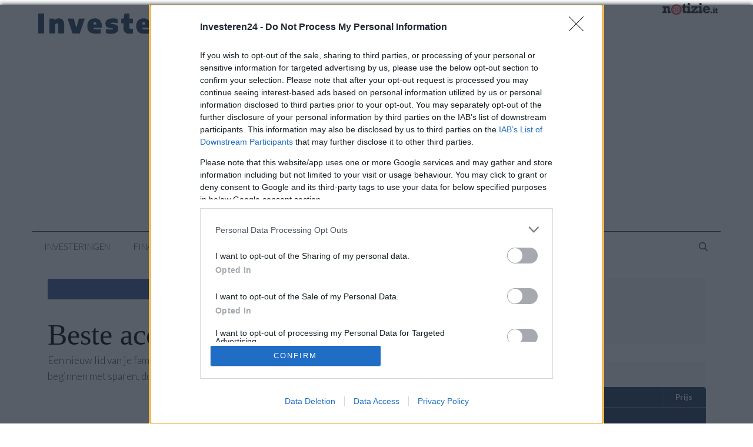

--- FILE ---
content_type: application/javascript
request_url: https://www.investeren24.nl/wp-content/plugins/cryptocurrency-price-ticker-widget-pro/assets/js/ccpw-small-charts.js?ver=3.4.1
body_size: 1485
content:
jQuery(document).ready(function($) {

    function createChart(element, chartData, color, bgcolor, chartfill, points, currencySymbol) {
        var ctx = element.get(0).getContext("2d"),
            color1 = color;
        /* if ("#ff0000" == color1) var color2 = "#f5c992";
        else if ("#006400" == color1) var color2 = "#5cdfbb"; */
        if (chartData.length > 1) {
            color2 = chartData[0] > chartData[chartData.length - 1] ? "#ff0000" : "#5cdfbb";
        } //else var color2 = color;

        var bgcolor1 = bgcolor;
        if ("#ff9999" == bgcolor1) var bgcolor2 = "#f7e0c3";
        else if ("#90EE90" == bgcolor1) var bgcolor2 = "#c1ffee";
        else var bgcolor2 = bgcolor;
        var gradientStroke = ctx.createLinearGradient(500, 0, 200, 0);
        gradientStroke.addColorStop(0, color1), gradientStroke.addColorStop(1, color2);
        var gradientFill = ctx.createLinearGradient(500, 0, 200, 0);
        gradientFill.addColorStop(0, bgcolor1), gradientFill.addColorStop(1, bgcolor2);
        var data = {
                labels: chartData,
                datasets: [{
                    fill: chartfill,
                    lineTension: .25,
                    pointRadius: points,
                    data: chartData,
                    backgroundColor: gradientFill,
                    borderColor: gradientStroke,
                    pointBorderColor: gradientStroke
                }]
            },
            maxval = Math.max.apply(Math, chartData) + 1 * Math.max.apply(Math, chartData) / 100,
            minval = Math.min.apply(Math, chartData) - 1 * Math.min.apply(Math, chartData) / 100,
            settings, chart = new Chart(element, {
                type: "line",
                data: data,
                options: {
                    hover: {
                        mode: "nearest",
                        intersect: !0
                    },
                    maintainAspectRatio: !1,
                    scales: {
                        xAxes: [{
                            display: !1
                        }],
                        yAxes: [{
                            display: !1,
                            ticks: {
                                min: minval,
                                max: maxval
                            }
                        }]
                    },
                    animation: {
                        duration: 400
                    },
                    legend: {
                        display: !1
                    },
                    tooltips: {
                        mode: "index",
                        intersect: !1,
                        displayColors: !1,
                        callbacks: {
                            label: function(tooltipItem, data) {
                                return formatTipPrice = formatPrice(parseFloat(tooltipItem.xLabel)), currencySymbol + " " + formatTipPrice
                            },
                            title: function(tooltipItem, data) {
                                return !1
                            }
                        }
                    }
                }
            })
    }

    function formatPrice(num) {
        return isNaN(num) ? "-" : (num = (num + "").split("."))[0].replace(/(\d{1,3})(?=(?:\d{3})+(?!\d))/g, "$1,") + (num.length > 1 ? "." + num[1] : "")
    }
    $.fn.generateSmallChart = function() {
        var thisEle = $(this),
            coin_id = $(this).data("coin-id"),
            period = $(this).data("period"),
            cache = $(this).data("cache"),
            color = $(this).data("color"),
            bgcolor = $(this).data("bg-color"),
            chartfill = $(this).data("chart-fill"),
            pointsSettings = $(this).data("points"),
            currencyPrice = $(this).data("currency-price"),
            currencySymbol = $(this).data("currency-symbol"),
            points = 0;
        1 == pointsSettings && (points = 2);
        var sparklineCon = $(this);
        if (1 == cache) {
            var historicalData = $(this).data("content");
            "undefined" !== historicalData ? (historicalData = historicalData.map(function(value) {
                convertedPrice = parseFloat(value) * currencyPrice;
                var decimalPosition = convertedPrice >= 1 ? 2 : convertedPrice < 1e-6 ? 8 : 6;
                return convertedPrice.toFixed(decimalPosition)
            }), createChart(thisEle, historicalData, color, bgcolor, chartfill, points, currencySymbol)) : thisEle.before('<span class="no-graphical-data">' + thisEle.data("msz") + "</span>")
        } else {

            // get data from local cache
            var cacheIndex = coin_id + '-' + period;
            var coinCacheData = lscache.get(cacheIndex);
            if (coinCacheData) {
                historicalData = coinCacheData;
                createChart(thisEle, historicalData, color, bgcolor, chartfill, points, currencySymbol);
            } else {

                var request_data = {
                    action: "ccpw_small_charts",
                    coinid: coin_id,
                    period: period
                };

                jQuery.ajax({
                    type: "post",
                    dataType: "json",
                    url: ajax_object.ajax_url,
                    data: request_data,
                    success: function(response) {
                        if (response != undefined && "success" == response.type) {
                            if (response.data) {
                                var historicalData = response.data;
                                historicalData = historicalData.map(function(value) {
                                    convertedPrice = parseFloat(value) * currencyPrice;
                                    var decimalPosition = convertedPrice >= 1 ? 2 : convertedPrice < 1e-6 ? 8 : 6;
                                    return convertedPrice.toFixed(decimalPosition)
                                })
                            }
                            //set local cache
                            lscache.set(coin_id + '-' + period, historicalData, 60);
                            createChart(thisEle, historicalData, color, bgcolor, chartfill, points, currencySymbol)

                        } else {
                            if (thisEle.prev('.no-graphical-data').length == 0)
                                thisEle.before('<span class="no-graphical-data">' + thisEle.data("msz") + "</span>")
                        }
                    }
                })
            }
        }
    }
    $(".ccpw-sparkline-charts").each(function(index) {
        $(this).generateSmallChart()
    })

    if ($(".slider-widget").hasClass('style-3')) {
        $(".slider-row").on("afterChange", function(slick, currentSlide, nextSlide) {
            var next_div, prev_div = nextSlide - 2;
            $("div[data-slick-index=" + (nextSlide + 2) + "] .ccpw-sparkline-charts").generateSmallChart(),
                $("div[data-slick-index=" + prev_div + "] .ccpw-sparkline-charts").generateSmallChart()
        });
    }

});

--- FILE ---
content_type: image/svg+xml
request_url: https://www.investeren24.nl/wp-content/plugins/cryptocurrency-price-ticker-widget-pro/assets/coin-logos/zilliqa.svg
body_size: -61
content:
<svg height="32" viewBox="0 0 32 32" width="32" xmlns="http://www.w3.org/2000/svg"><g fill="none"><circle cx="16" cy="16" fill="#49c1bf" r="16"/><g fill="#fff"><path d="M9 7.281l11.114 5.383 2.845-1.282L11.891 6z" fill-opacity=".304"/><path d="M20.114 12.651l2.845-1.281v2.865l-2.845 1.281zm0 13.284v-8.937l2.845-1.295v8.951z" fill-opacity=".646"/><path d="M9 7.284v2.897l7.693 3.737L9 17.728v2.856l11.114 5.373v-2.874l-7.548-3.671 7.548-3.881v-2.865z"/></g></g></svg>